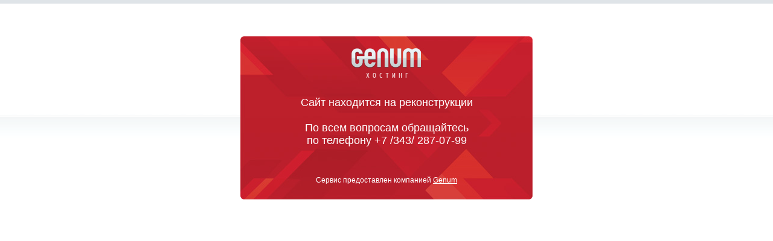

--- FILE ---
content_type: text/html
request_url: http://www.kamkan.ru/
body_size: 633
content:

<!DOCTYPE html>
<html lang="ru">
<head>
    <meta charset="utf-8" />
    <title>GENUM.RU | Сайт находится в разработке</title>
    <meta name="keywords" content="" />
    <meta name="description" content="" />
    <!--meta name="viewport" content="width=device-width" /-->
    <link href="styles/normalize.css" rel="stylesheet" type="text/css" />
    <link href="styles/style.css" rel="stylesheet" type="text/css" />
</head>

<body>
    <div class="wrap">
        <div class="wrap2">
            <div class="centredContent">
                <div class="contentRelated">
                    <a class="genumHost" href="http://www.genum.ru/"></a>
                    <div class="textBox">
                        Сайт находится на реконструкции<br/><br />
                        По всем вопросам обращайтесь<br />
                        по телефону +7 /343/ 287-07-99
                    </div>
                    <div class="socialBlock">
                        <div class="socialBlockText">
                            Сервис предоставлен компанией <a href="http://www.genum.ru/">Genum</a>
                        </div>
                    </div>
                </div>
            </div>
        </div>
    </div>
</body>
</html>




--- FILE ---
content_type: text/css
request_url: http://www.kamkan.ru/styles/style.css
body_size: 1151
content:
html,button,input,select,textarea{color:#333}body{font-size:1em;line-height:1.4}.genum{display:block;margin:0 auto;white-space:nowrap;text-indent:9999em;overflow:hidden;width:64px;height:24px;background:url("../images/genum.png") no-repeat 0 0}.genum:hover{background-position:left bottom}@media print{*{background:transparent !important;color:#000 !important;box-shadow:none !important;text-shadow:none !important}a,a:visited{text-decoration:underline}a[href]:after{content:" (" attr(href) ")"}abbr[title]:after{content:" (" attr(title) ")"}.ir a:after,a[href^="javascript:"]:after,a[href^="#"]:after{content:""}pre,blockquote{border:1px solid #999;page-break-inside:avoid}thead{display:table-header-group}tr,img{page-break-inside:avoid}img{max-width:100% !important}@page{margin:0.5cm}p,h2,h3{orphans:3;widows:3}h2,h3{page-break-after:avoid}}


html, body, .wrap {
	min-height: 100%;
	height: 100%;
}

a:hover, a.act {
	text-decoration: none;
}

.wrap { 	
	height: auto !important;
    background: url("../images/pageBg.png") repeat-x left top; 
}

.wrap2 {
	margin: 0 auto;
	width: 1000px;
	padding: 0 0 100px 0;
}


.clear {
	clear:both;
}

.centredContent {
    position: absolute;
    top: 60px;
    left: 50%;
    margin-left: -242px;
    width: 484px;
    height: 271px;
    background: url("../images/windowBg.jpg") no-repeat;
    -ms-border-radius: 5px;
    border-radius: 5px;
}

.centredContent .contentRelated {
    position: relative;
    width: 484px;
    height: 271px;
    -webkit-box-sizing: border-box;
    -moz-box-sizing: border-box;
    box-sizing: border-box;
    padding: 100px 30px 60px;
}

.centredContent .contentRelated .genumHost {
    background: url("../images/genumHostingBig.png") no-repeat;
    position: absolute;
    top: 20px;
    left: 50%;
    width: 115px;
    height: 49px;
    margin-left: -58px;

}

.contentRelated .textBox {
    color: #fff;
    font: 18px Arial;
    text-align: center;
    max-height: 88px;
    overflow: hidden;
}


.contentRelated .textBox a {
    color: #fff;
}



/* Social */

.socialBlock {
    /*float: right;*/
    display: inline-block;
    overflow: hidden;
    vertical-align: middle;
    text-align: center;
    width: 100%;
    position: absolute;
    bottom: 15px;
    left: 0;
    color: #fff;
    font: 12px Arial;
}

.socialBlock .socialBlockText {
    margin-bottom: 10px;
}

.socialBlock .socialItem {
    display: inline-block;
    margin-left: 10px;
    text-decoration: none;
}


.socialBlock a {
   color: #fff; 
}  
.socialBlock .socialItem img {
    display: block;
}

/*.socialBlock .socialItem:first-child {
    margin-left: 0;
}*/

.socialBlock .socialItem:hover {
    -ms-opacity: .7;
    opacity: .7;
}
